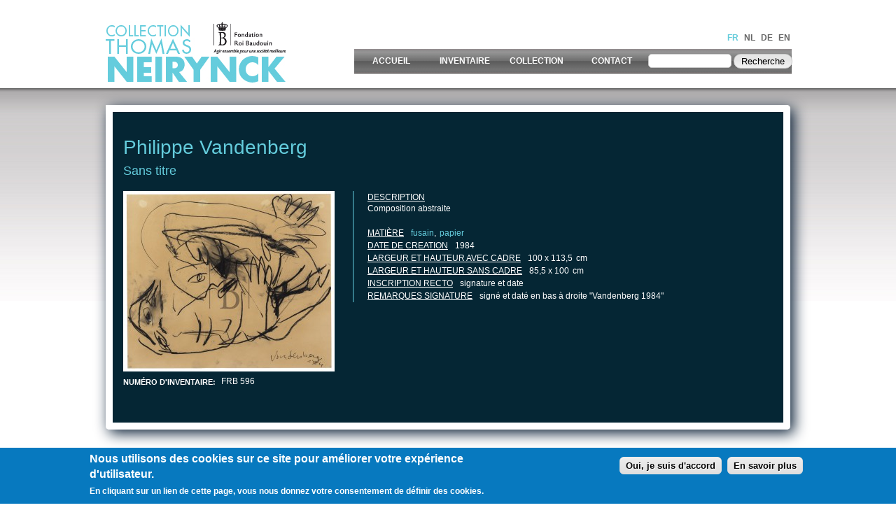

--- FILE ---
content_type: text/html; charset=utf-8
request_url: https://cobraneirynck.be/fr/oeuvre/sans-titre-368
body_size: 7436
content:
<!DOCTYPE html PUBLIC "-//W3C//DTD XHTML+RDFa 1.0//EN" "http://www.w3.org/MarkUp/DTD/xhtml-rdfa-1.dtd">

<html xmlns="http://www.w3.org/1999/xhtml" xml:lang="fr" version="XHTML+RDFa 1.0" dir="ltr"

  xmlns:content="http://purl.org/rss/1.0/modules/content/"
  xmlns:dc="http://purl.org/dc/terms/"
  xmlns:foaf="http://xmlns.com/foaf/0.1/"
  xmlns:og="http://ogp.me/ns#"
  xmlns:rdfs="http://www.w3.org/2000/01/rdf-schema#"
  xmlns:sioc="http://rdfs.org/sioc/ns#"
  xmlns:sioct="http://rdfs.org/sioc/types#"
  xmlns:skos="http://www.w3.org/2004/02/skos/core#"
  xmlns:xsd="http://www.w3.org/2001/XMLSchema#">




	<head profile="http://www.w3.org/1999/xhtml/vocab"><!--start head section-->
	  <meta http-equiv="Content-Type" content="text/html; charset=utf-8" />
<meta name="Generator" content="Drupal 7 (http://drupal.org)" />
<link rel="canonical" href="/fr/oeuvre/sans-titre-368" />
<link rel="shortlink" href="/fr/node/666" />
<link rel="shortcut icon" href="https://cobraneirynck.be/misc/favicon.ico" type="image/vnd.microsoft.icon" />
	  <title>Sans titre | Inventaire Neirynck</title>
	  <style type="text/css" media="all">
@import url("https://cobraneirynck.be/sites/all/themes/marinelli/css/reset/reset.css?q4z6hh");
</style>
<style type="text/css" media="all">
@import url("https://cobraneirynck.be/modules/system/system.base.css?q4z6hh");
@import url("https://cobraneirynck.be/modules/system/system.menus.css?q4z6hh");
@import url("https://cobraneirynck.be/modules/system/system.messages.css?q4z6hh");
@import url("https://cobraneirynck.be/modules/system/system.theme.css?q4z6hh");
</style>
<style type="text/css" media="all">
@import url("https://cobraneirynck.be/modules/comment/comment.css?q4z6hh");
@import url("https://cobraneirynck.be/sites/all/modules/date/date_api/date.css?q4z6hh");
@import url("https://cobraneirynck.be/sites/all/modules/date/date_popup/themes/datepicker.1.7.css?q4z6hh");
@import url("https://cobraneirynck.be/modules/field/theme/field.css?q4z6hh");
@import url("https://cobraneirynck.be/modules/search/search.css?q4z6hh");
@import url("https://cobraneirynck.be/modules/user/user.css?q4z6hh");
@import url("https://cobraneirynck.be/sites/all/modules/views/css/views.css?q4z6hh");
</style>
<style type="text/css" media="all">
@import url("https://cobraneirynck.be/sites/all/modules/colorbox/styles/default/colorbox_style.css?q4z6hh");
@import url("https://cobraneirynck.be/sites/all/modules/ctools/css/ctools.css?q4z6hh");
@import url("https://cobraneirynck.be/modules/locale/locale.css?q4z6hh");
@import url("https://cobraneirynck.be/sites/all/modules/nice_menus/css/nice_menus.css?q4z6hh");
@import url("https://cobraneirynck.be/sites/all/modules/nice_menus/css/nice_menus_default.css?q4z6hh");
@import url("https://cobraneirynck.be/sites/all/modules/custom_search/custom_search.css?q4z6hh");
@import url("https://cobraneirynck.be/sites/all/modules/eu_cookie_compliance/css/eu_cookie_compliance.css?q4z6hh");
@import url("https://cobraneirynck.be/sites/all/themes/marinelli/css/grid/grid_960.css?q4z6hh");
</style>
<style type="text/css" media="all">
<!--/*--><![CDATA[/*><!--*/
#sliding-popup.sliding-popup-bottom{background:#0779bf;}#sliding-popup .popup-content #popup-text h1,#sliding-popup .popup-content #popup-text h2,#sliding-popup .popup-content #popup-text h3,#sliding-popup .popup-content #popup-text p{color:#fff !important;}

/*]]>*/-->
</style>
<style type="text/css" media="all">
@import url("https://cobraneirynck.be/sites/all/themes/marinelli/css/common.css?q4z6hh");
@import url("https://cobraneirynck.be/sites/all/themes/marinelli/css/links.css?q4z6hh");
@import url("https://cobraneirynck.be/sites/all/themes/marinelli/css/typography.css?q4z6hh");
@import url("https://cobraneirynck.be/sites/all/themes/marinelli/css/forms.css?q4z6hh");
@import url("https://cobraneirynck.be/sites/all/themes/marinelli/css/drupal.css?q4z6hh");
@import url("https://cobraneirynck.be/sites/all/themes/marinelli/css/layout.css?q4z6hh");
@import url("https://cobraneirynck.be/sites/all/themes/marinelli/css/primary-links.css?q4z6hh");
@import url("https://cobraneirynck.be/sites/all/themes/marinelli/css/slideshow.css?q4z6hh");
@import url("https://cobraneirynck.be/sites/all/themes/marinelli/css/secondary-links.css?q4z6hh");
@import url("https://cobraneirynck.be/sites/all/themes/marinelli/css/blocks.css?q4z6hh");
@import url("https://cobraneirynck.be/sites/all/themes/marinelli/css/node.css?q4z6hh");
@import url("https://cobraneirynck.be/sites/all/themes/marinelli/css/comments.css?q4z6hh");
@import url("https://cobraneirynck.be/sites/all/themes/marinelli/css/pages/maintenance-page.css?q4z6hh");
@import url("https://cobraneirynck.be/sites/all/themes/marinelli/css/custom_neirynck.css?q4z6hh");
</style>
<style type="text/css" media="print">
@import url("https://cobraneirynck.be/sites/all/themes/marinelli/css/print/print.css?q4z6hh");
</style>
<style type="text/css" media="all">
@import url("https://cobraneirynck.be/sites/all/themes/marinelli/css/css3/css3.css?q4z6hh");
</style>
<style type="text/css" media="all">
@import url("https://cobraneirynck.be/sites/all/themes/marinelli/css/css3/css3_graphics.css?q4z6hh");
</style>
	  <script type="text/javascript" src="https://cobraneirynck.be/misc/jquery.js?v=1.4.4"></script>
<script type="text/javascript" src="https://cobraneirynck.be/misc/jquery.once.js?v=1.2"></script>
<script type="text/javascript" src="https://cobraneirynck.be/misc/drupal.js?q4z6hh"></script>
<script type="text/javascript" src="https://cobraneirynck.be/sites/all/modules/nice_menus/js/jquery.bgiframe.js?v=2.1"></script>
<script type="text/javascript" src="https://cobraneirynck.be/sites/all/modules/nice_menus/js/jquery.hoverIntent.js?v=0.5"></script>
<script type="text/javascript" src="https://cobraneirynck.be/sites/all/modules/nice_menus/js/superfish.js?v=1.4.8"></script>
<script type="text/javascript" src="https://cobraneirynck.be/sites/all/modules/nice_menus/js/nice_menus.js?v=1.0"></script>
<script type="text/javascript" src="https://cobraneirynck.be/misc/jquery.cookie.js?v=1.0"></script>
<script type="text/javascript" src="https://cobraneirynck.be/sites/default/files/languages/fr_9x6Wwy6a_wrZ7nPH9_02KM_uEzJnkvMeZo93TmGE-cQ.js?q4z6hh"></script>
<script type="text/javascript" src="https://cobraneirynck.be/sites/all/libraries/colorbox/jquery.colorbox-min.js?q4z6hh"></script>
<script type="text/javascript" src="https://cobraneirynck.be/sites/all/modules/colorbox/js/colorbox.js?q4z6hh"></script>
<script type="text/javascript" src="https://cobraneirynck.be/sites/all/modules/colorbox/styles/default/colorbox_style.js?q4z6hh"></script>
<script type="text/javascript" src="https://cobraneirynck.be/sites/all/modules/custom_search/js/custom_search.js?q4z6hh"></script>
<script type="text/javascript" src="https://cobraneirynck.be/sites/all/modules/google_analytics/googleanalytics.js?q4z6hh"></script>
<script type="text/javascript">
<!--//--><![CDATA[//><!--
(function(i,s,o,g,r,a,m){i["GoogleAnalyticsObject"]=r;i[r]=i[r]||function(){(i[r].q=i[r].q||[]).push(arguments)},i[r].l=1*new Date();a=s.createElement(o),m=s.getElementsByTagName(o)[0];a.async=1;a.src=g;m.parentNode.insertBefore(a,m)})(window,document,"script","https://www.google-analytics.com/analytics.js","ga");ga("create", "UA-3426325-55", {"cookieDomain":"auto","allowLinker":true});ga("require", "linker");ga("linker:autoLink", ["www.cobraneirynck.be","www.cobraneirynck.com","www.cobraneirynck.org","www.cobraneirynck.eu"]);ga("send", "pageview");
//--><!]]>
</script>
<script type="text/javascript" src="https://cobraneirynck.be/sites/all/themes/marinelli/js/hoverintent/hoverintent.js?q4z6hh"></script>
<script type="text/javascript" src="https://cobraneirynck.be/sites/all/themes/marinelli/js/menu/marinelli_menu.js?q4z6hh"></script>
<script type="text/javascript" src="https://cobraneirynck.be/sites/all/themes/marinelli/js/cycle/cycle.js?q4z6hh"></script>
<script type="text/javascript" src="https://cobraneirynck.be/sites/all/themes/marinelli/js/banner/marinelli_configure_cycle.js?q4z6hh"></script>
<script type="text/javascript" src="https://cobraneirynck.be/sites/all/themes/marinelli/js/modernizer/modernizr.js?q4z6hh"></script>
<script type="text/javascript" src="https://cobraneirynck.be/sites/all/themes/marinelli/js/marinelli_marinelli.js?q4z6hh"></script>
<script type="text/javascript" src="https://cobraneirynck.be/sites/all/themes/marinelli/js/topregion/marinelli_topregion.js?q4z6hh"></script>
<script type="text/javascript">
<!--//--><![CDATA[//><!--
jQuery.extend(Drupal.settings, {"basePath":"\/","pathPrefix":"fr\/","ajaxPageState":{"theme":"marinelli","theme_token":"ABJW5vYazFHmBqIwksYauJq3ao1PfJ-E2ZY4bwh9Rls","js":{"0":1,"sites\/all\/modules\/eu_cookie_compliance\/js\/eu_cookie_compliance.js":1,"misc\/jquery.js":1,"misc\/jquery.once.js":1,"misc\/drupal.js":1,"sites\/all\/modules\/nice_menus\/js\/jquery.bgiframe.js":1,"sites\/all\/modules\/nice_menus\/js\/jquery.hoverIntent.js":1,"sites\/all\/modules\/nice_menus\/js\/superfish.js":1,"sites\/all\/modules\/nice_menus\/js\/nice_menus.js":1,"misc\/jquery.cookie.js":1,"public:\/\/languages\/fr_9x6Wwy6a_wrZ7nPH9_02KM_uEzJnkvMeZo93TmGE-cQ.js":1,"sites\/all\/libraries\/colorbox\/jquery.colorbox-min.js":1,"sites\/all\/modules\/colorbox\/js\/colorbox.js":1,"sites\/all\/modules\/colorbox\/styles\/default\/colorbox_style.js":1,"sites\/all\/modules\/custom_search\/js\/custom_search.js":1,"sites\/all\/modules\/google_analytics\/googleanalytics.js":1,"1":1,"sites\/all\/themes\/marinelli\/js\/hoverintent\/hoverintent.js":1,"sites\/all\/themes\/marinelli\/js\/menu\/marinelli_menu.js":1,"sites\/all\/themes\/marinelli\/js\/cycle\/cycle.js":1,"sites\/all\/themes\/marinelli\/js\/banner\/marinelli_configure_cycle.js":1,"sites\/all\/themes\/marinelli\/js\/modernizer\/modernizr.js":1,"sites\/all\/themes\/marinelli\/js\/marinelli_marinelli.js":1,"sites\/all\/themes\/marinelli\/js\/topregion\/marinelli_topregion.js":1},"css":{"sites\/all\/themes\/marinelli\/css\/reset\/reset.css":1,"modules\/system\/system.base.css":1,"modules\/system\/system.menus.css":1,"modules\/system\/system.messages.css":1,"modules\/system\/system.theme.css":1,"modules\/comment\/comment.css":1,"sites\/all\/modules\/date\/date_api\/date.css":1,"sites\/all\/modules\/date\/date_popup\/themes\/datepicker.1.7.css":1,"modules\/field\/theme\/field.css":1,"modules\/node\/node.css":1,"modules\/search\/search.css":1,"modules\/user\/user.css":1,"sites\/all\/modules\/views\/css\/views.css":1,"sites\/all\/modules\/colorbox\/styles\/default\/colorbox_style.css":1,"sites\/all\/modules\/ctools\/css\/ctools.css":1,"modules\/locale\/locale.css":1,"sites\/all\/modules\/nice_menus\/css\/nice_menus.css":1,"sites\/all\/modules\/nice_menus\/css\/nice_menus_default.css":1,"sites\/all\/modules\/custom_search\/custom_search.css":1,"sites\/all\/modules\/eu_cookie_compliance\/css\/eu_cookie_compliance.css":1,"sites\/all\/themes\/marinelli\/css\/grid\/grid_960.css":1,"0":1,"sites\/all\/themes\/marinelli\/css\/common.css":1,"sites\/all\/themes\/marinelli\/css\/links.css":1,"sites\/all\/themes\/marinelli\/css\/typography.css":1,"sites\/all\/themes\/marinelli\/css\/forms.css":1,"sites\/all\/themes\/marinelli\/css\/drupal.css":1,"sites\/all\/themes\/marinelli\/css\/layout.css":1,"sites\/all\/themes\/marinelli\/css\/primary-links.css":1,"sites\/all\/themes\/marinelli\/css\/slideshow.css":1,"sites\/all\/themes\/marinelli\/css\/secondary-links.css":1,"sites\/all\/themes\/marinelli\/css\/blocks.css":1,"sites\/all\/themes\/marinelli\/css\/node.css":1,"sites\/all\/themes\/marinelli\/css\/comments.css":1,"sites\/all\/themes\/marinelli\/css\/pages\/maintenance-page.css":1,"sites\/all\/themes\/marinelli\/css\/custom_neirynck.css":1,"sites\/all\/themes\/marinelli\/css\/print\/print.css":1,"sites\/all\/themes\/marinelli\/css\/css3\/css3.css":1,"sites\/all\/themes\/marinelli\/css\/css3\/css3_graphics.css":1}},"colorbox":{"opacity":"0.85","current":"{current} sur {total}","previous":"\u00ab Pr\u00e9c.","next":"Suivant \u00bb","close":"Fermer","maxWidth":"98%","maxHeight":"98%","fixed":true,"mobiledetect":true,"mobiledevicewidth":"480px"},"custom_search":{"form_target":"_self","solr":0},"nice_menus_options":{"delay":"800","speed":"slow"},"eu_cookie_compliance":{"popup_enabled":1,"popup_agreed_enabled":0,"popup_hide_agreed":0,"popup_clicking_confirmation":1,"popup_scrolling_confirmation":0,"popup_html_info":"\u003Cdiv\u003E\n  \u003Cdiv class =\u0022popup-content info\u0022\u003E\n    \u003Cdiv id=\u0022popup-text\u0022\u003E\n      \u003Ch2\u003ENous utilisons des cookies sur ce site pour am\u00e9liorer votre exp\u00e9rience d\u0027utilisateur.\u003C\/h2\u003E\n\u003Cp\u003EEn cliquant sur un lien de cette page, vous nous donnez votre consentement de d\u00e9finir des cookies.\u003C\/p\u003E\n    \u003C\/div\u003E\n    \u003Cdiv id=\u0022popup-buttons\u0022\u003E\n      \u003Cbutton type=\u0022button\u0022 class=\u0022agree-button\u0022\u003EOui, je suis d\u0027accord\u003C\/button\u003E\n              \u003Cbutton type=\u0022button\u0022 class=\u0022find-more-button\u0022\u003EEn savoir plus\u003C\/button\u003E\n          \u003C\/div\u003E\n  \u003C\/div\u003E\n\u003C\/div\u003E","use_mobile_message":false,"mobile_popup_html_info":"\u003Cdiv\u003E\n  \u003Cdiv class =\u0022popup-content info\u0022\u003E\n    \u003Cdiv id=\u0022popup-text\u0022\u003E\n          \u003C\/div\u003E\n    \u003Cdiv id=\u0022popup-buttons\u0022\u003E\n      \u003Cbutton type=\u0022button\u0022 class=\u0022agree-button\u0022\u003EOui, je suis d\u0027accord\u003C\/button\u003E\n              \u003Cbutton type=\u0022button\u0022 class=\u0022find-more-button\u0022\u003EEn savoir plus\u003C\/button\u003E\n          \u003C\/div\u003E\n  \u003C\/div\u003E\n\u003C\/div\u003E\n","mobile_breakpoint":"768","popup_html_agreed":"\u003Cdiv\u003E\n  \u003Cdiv class =\u0022popup-content agreed\u0022\u003E\n    \u003Cdiv id=\u0022popup-text\u0022\u003E\n      \u003Ch2\u003EMerci d\u0027avoir accept\u00e9 les cookies\u003C\/h2\u003E\n\u003Cp\u003EVous pouvez d\u00e9sormais masquer ce message ou en apprendre plus \u00e0 propos des cookies.\u003C\/p\u003E\n    \u003C\/div\u003E\n    \u003Cdiv id=\u0022popup-buttons\u0022\u003E\n      \u003Cbutton type=\u0022button\u0022 class=\u0022hide-popup-button\u0022\u003EMasquer\u003C\/button\u003E\n              \u003Cbutton type=\u0022button\u0022 class=\u0022find-more-button\u0022 \u003EPlus d\u0027infos\u003C\/button\u003E\n          \u003C\/div\u003E\n  \u003C\/div\u003E\n\u003C\/div\u003E","popup_use_bare_css":false,"popup_height":"auto","popup_width":"100%","popup_delay":1000,"popup_link":"\/fr\/node\/4363","popup_link_new_window":1,"popup_position":null,"popup_language":"fr","better_support_for_screen_readers":0,"reload_page":0,"domain":"","popup_eu_only_js":0,"cookie_lifetime":"100","disagree_do_not_show_popup":0},"googleanalytics":{"trackOutbound":1,"trackMailto":1,"trackDownload":1,"trackDownloadExtensions":"7z|aac|arc|arj|asf|asx|avi|bin|csv|doc(x|m)?|dot(x|m)?|exe|flv|gif|gz|gzip|hqx|jar|jpe?g|js|mp(2|3|4|e?g)|mov(ie)?|msi|msp|pdf|phps|png|ppt(x|m)?|pot(x|m)?|pps(x|m)?|ppam|sld(x|m)?|thmx|qtm?|ra(m|r)?|sea|sit|tar|tgz|torrent|txt|wav|wma|wmv|wpd|xls(x|m|b)?|xlt(x|m)|xlam|xml|z|zip","trackColorbox":1,"trackDomainMode":2,"trackCrossDomains":["www.cobraneirynck.be","www.cobraneirynck.com","www.cobraneirynck.org","www.cobraneirynck.eu"]},"marinelli":{"bartext":"Slide Down","bartext2":"Slide Up","banner_effect":"fade","banner_speed":"1500","banner_delay":"4000","banner_pause":1},"urlIsAjaxTrusted":{"\/fr\/oeuvre\/sans-titre-368":true}});
//--><!]]>
</script>
	
    
        
    <script language="javascript" type="text/javascript">
	<!--
	
	//Disable right mouse click Script
	//By Maximus (maximus@nsimail.com) w/ mods by DynamicDrive
	//For full source code, visit http://www.dynamicdrive.com
	
	
	var message="No image download available";
	
	///////////////////////////////////
	function clickIE4(){
	if (event.button==2){
	alert(message);
	return false;
	}
	}
	
	function clickNS4(e){
	if (document.layers||document.getElementById&&!document.all){
	if (e.which==2||e.which==3){
	alert(message);
	return false;
	}
	}
	}
	
	if (document.layers){
	document.captureEvents(Event.MOUSEDOWN);
	document.onmousedown=clickNS4;
	}
	else if (document.all&&!document.getElementById){
	document.onmousedown=clickIE4;
	}
	
	document.oncontextmenu=new Function("alert(message);return false")
	
	
	
	$(document).ready(function(){
      $("img").bind("contextmenu",function(e){
        return false;
      });
    });
	
	
	// --> 
	</script>
       
    
    </head>
	<!--[if lt IE 7 ]> <body class="marinelli ie6 html not-front not-logged-in no-sidebars page-node page-node- page-node-666 node-type-oeuvre i18n-fr"> <![endif]-->
    <!--[if IE 7 ]>    <body class="marinelli ie7 html not-front not-logged-in no-sidebars page-node page-node- page-node-666 node-type-oeuvre i18n-fr"> <![endif]-->
    <!--[if IE 8 ]>    <body class="marinelli ie8 html not-front not-logged-in no-sidebars page-node page-node- page-node-666 node-type-oeuvre i18n-fr"> <![endif]-->
    <!--[if IE 9 ]>    <body class="marinelli ie9 html not-front not-logged-in no-sidebars page-node page-node- page-node-666 node-type-oeuvre i18n-fr"> <![endif]-->
    <!--[if gt IE 9]>  <body class="marinelli html not-front not-logged-in no-sidebars page-node page-node- page-node-666 node-type-oeuvre i18n-fr"> <![endif]-->
    <!--[if !IE]><!--> <body class="marinelli html not-front not-logged-in no-sidebars page-node page-node- page-node-666 node-type-oeuvre i18n-fr"> <!--<![endif]-->
    
    
    
    
    
    
    
    <div id="mainContainer">
	  <div id="skip-link">
	    <a href="#content" title="Jump to the main content of this page" class="element-invisible">Jump to Content</a>
	  </div>
	  	  

<!--start framework container-->
<div class="container_12 width_2" id="totalContainer">
      <!--start top section-->
    <div id="top" class="outsidecontent">

	  <!--start branding-->
      <div id="branding">

                  <div id="logo-container">
          	
            <a title="Back to homepage" href="/fr">
					<img id="logo" alt="" src="/sites/default/files/logo/logo_inventaire_neirynck_fr.png" typeof="foaf:Image">
				</a>          </div>
        
                  <!--start title and slogan-->
          <div id="title-slogan">
            
                      </div>
          <!--end title and slogan-->
        
      </div>
      <!--end branding-->

      
              <!--start top utility box-->
        <!--<div class="utility" id="topUtility">-->
        <div id="languageContainer">
           <!-- start region -->
<div class="region region region-utility-top">
  <div id="block-locale-language" class="blockhide block block-locale">
        <div class="block-title">
      <h2 class="title">Langues</h2>
    </div>
      <div class="content">
    <ul class="language-switcher-locale-url"><li class="fr first active"><a href="/fr/oeuvre/sans-titre-368" class="language-link active" xml:lang="fr" title="Sans titre">FR</a></li>
<li class="nl"><a href="/nl/werk/zonder-titel-186" class="language-link" xml:lang="nl" title="Zonder titel">NL</a></li>
<li class="de"><a href="/de/arbeit/ohne-titel-312" class="language-link" xml:lang="de" title="Ohne Titel">DE</a></li>
<li class="en last"><a href="/en/work/untitled-316" class="language-link" xml:lang="en" title="Untitled ">EN</a></li>
</ul>  </div>
</div> <!-- /block --></div>
<!-- end region -->        </div>
        <!--end top utility box-->
            
      <!--
      <br style="clear:both;" />
      -->
     
      <!--<div id="bottomUtility">-->
       <div id="menuContainer">
      		            <!--start main menu-->
            				            
            <div id="navigation-primary" class="sitemenu">
				                <!--start menu_search-->
                <div id="menuSearch">
                  <!-- start region -->
<div class="region region region-menu-search">
  <div id="block-nice_menus-1" class="block block-nice-menus">
        <div class="content">
    <ul class="nice-menu nice-menu-down nice-menu-main-menu" id="nice-menu-1"><li class="menu-246 menu-path-front first odd "><a href="/fr" title="">Accueil</a></li>
<li class="menu-466 menu-path-liste-des-oeuvres  even "><a href="/fr/liste_des_oeuvres" title="node/952">Inventaire</a></li>
<li class="menu-467 menuparent  menu-path-node-953  odd "><a href="/fr/collection">Collection</a><ul><li class="menu-468 menu-path-node-954 first odd "><a href="/fr/collection-neirynck">Collection Neirynck</a></li>
<li class="menu-469 menu-path-node-955  even "><a href="/fr/thomas-neirynck-un-m%C3%A9c%C3%A8ne">Thomas Neirynck, un mécène</a></li>
<li class="menu-470 menu-path-node-956  odd "><a href="/fr/la-jeune-peinture-belge">La jeune peinture belge</a></li>
<li class="menu-471 menu-path-node-957  even "><a href="/fr/le-mouvement-cobra">Le mouvement Cobra</a></li>
<li class="menu-472 menu-path-node-958  odd "><a href="/fr/l%E2%80%99abstraction">L’abstraction</a></li>
<li class="menu-473 menu-path-node-959  even last"><a href="/fr/la-collection-aujourd%E2%80%99hui">La Collection aujourd’hui</a></li>
</ul></li>
<li class="menu-474 menu-path-node-960  even last"><a href="/fr/contact">Contact</a></li>
</ul>
  </div>
</div> <!-- /block --><div id="block-custom_search_blocks-1" class="block block-custom-search-blocks">
        <div class="content">
    <form class="search-form" role="search" action="/fr/oeuvre/sans-titre-368" method="post" id="custom-search-blocks-form-1" accept-charset="UTF-8"><div><div class="form-item form-type-textfield form-item-custom-search-blocks-form-1">
  <input title="Indiquer les termes à rechercher" class="custom-search-box form-text" placeholder="" type="text" id="edit-custom-search-blocks-form-1--2" name="custom_search_blocks_form_1" value="" size="15" maxlength="128" />
</div>
<input type="hidden" name="delta" value="1" />
<input type="hidden" name="form_build_id" value="form-aDyZ-vCrzAEZ2Cczk62jJ4WpRiFmzcC5bh_7RLDkK6o" />
<input type="hidden" name="form_id" value="custom_search_blocks_form_1" />
<div class="form-actions form-wrapper" id="edit-actions"><input type="submit" id="edit-submit" name="op" value="Recherche" class="form-submit" /></div></div></form>  </div>
</div> <!-- /block --></div>
<!-- end region -->                </div>
                                <!--end menu_search -->
                
			           
            
                         </div>
            <!--end main menu-->
                    	
            
      			  </div>

      
    </div>
    <!--end top section-->
  
  

  <!--border start-->
  <div id="pageBorder" >
                <!--end advertise-->
    		
	              <!--end secondary-navigation-->
    
    <!-- start contentWrapper-->
    <div id="contentWrapper">
      <!--start breadcrumb -->
              <div id="breadcrumb"></div>
            <!-- end breadcrumb -->
		
			
      <!--start innercontent-->
			<div id="innerContent">

        <!--start main content-->
				<div class="grid_12" id="siteContent">
						   				
	   					           	
		      
                      <h1 id="page-title">Sans titre</h1>
          
                    
                      <div class="tab-container">
                          </div>
          
          
          
          <!--start drupal content-->
          <div id="content">
            <!-- start region -->
<div class="region region region-content">
  <div id="block-views-artiste_x_oeuvre-block" class="block block-views">
        <div class="content">
    <div class="view view-artiste-x-oeuvre view-id-artiste_x_oeuvre view-display-id-block view-dom-id-684a84b0b55974992e6c5c72a173c035">
        
  
  
      <div class="view-content">
        <div class="views-row views-row-1 views-row-odd views-row-first views-row-last">
      
  <div class="views-field views-field-field-reference-artist">        <div class="field-content"><a href="/fr/artist/philippe-vandenberg">Philippe Vandenberg</a></div>  </div>  
  <div class="views-field views-field-title">        <span class="field-content"><a href="/fr/oeuvre/sans-titre-368" class="active">Sans titre</a></span>  </div>  </div>
    </div>
  
  
  
  
  
  
</div>  </div>
</div> <!-- /block --><div id="block-system-main" class="block block-system">
        <div class="content">
    
<div id="node-666" class="node node-oeuvre" about="/fr/oeuvre/sans-titre-368" typeof="sioc:Item foaf:Document">
  <div class="node-container">
    
    
    <div class="nodecontent">
                        <span property="dc:title" content="Sans titre" class="rdf-meta element-hidden"></span><span property="sioc:num_replies" content="0" datatype="xsd:integer" class="rdf-meta element-hidden"></span>      <div class="field field-name-field-photography field-type-image field-label-hidden"><div class="field-items"><div class="field-item even"><a href="https://cobraneirynck.be/sites/default/files/styles/inventaire_large/public/oeuvres/NEIRYNCK%200596.jpg?itok=svZD5Y3D" title="Sans titre" class="colorbox" data-colorbox-gallery="gallery-node-666-uxfqHsyYwOg" data-cbox-img-attrs="{&quot;title&quot;: &quot;&quot;, &quot;alt&quot;: &quot;&quot;}"><img typeof="foaf:Image" src="https://cobraneirynck.be/sites/default/files/styles/inventaire_medium/public/oeuvres/NEIRYNCK%200596.jpg?itok=1VGlGTod" width="300" height="256" alt="" title="" /></a></div></div></div><div class="field field-name-field-frb-id field-type-text field-label-inline clearfix"><div class="field-label">Numéro d&#039;inventaire:&nbsp;</div><div class="field-items"><div class="field-item even">FRB 596</div></div></div>    </div>
          <div class="links-container">
              </div>
              <div class="clearfix">
              </div>
      </div><!--end node container-->
</div><!--end node-->  </div>
</div> <!-- /block --><div id="block-views-d_tails_oeuvre-block" class="block block-views">
        <div class="content">
    <div class="view view-d-tails-oeuvre view-id-d_tails_oeuvre view-display-id-block view-dom-id-5827bfb7b6f0b473a10079bf76dfc43f">
        
  
  
      <div class="view-content">
        <div class="views-row views-row-1 views-row-odd views-row-first views-row-last">
      
  <div class="views-field views-field-body">    <span class="views-label views-label-body">Description</span>    <div class="field-content"><p>Composition abstraite</p>
</div>  </div>  
  <div class="views-field views-field-field-taxonomy-technique">    <span class="views-label views-label-field-taxonomy-technique">Matière</span>    <div class="field-content"><a href="/fr/technique/fusain" typeof="skos:Concept" property="rdfs:label skos:prefLabel">Fusain</a></div>  </div>  
  <div class="views-field views-field-field-taxonomy-support">        <div class="field-content"><a href="/fr/support/papier" typeof="skos:Concept" property="rdfs:label skos:prefLabel">Papier</a></div>  </div>  
  <div class="views-field views-field-field-date-creation">    <span class="views-label views-label-field-date-creation">Date de creation</span>    <div class="field-content"><span class="date-display-single" property="dc:date" datatype="xsd:dateTime" content="1984-01-01T00:00:00+01:00">1984</span></div>  </div>  
  <div class="views-field views-field-field-dim-withf">    <span class="views-label views-label-field-dim-withf">Largeur et hauteur avec cadre</span>    <div class="field-content">100 x 113,5</div>  </div>  
  <div class="views-field views-field-field-dim-withoutf">    <span class="views-label views-label-field-dim-withoutf">Largeur et hauteur sans cadre</span>    <div class="field-content">85,5 x 100</div>  </div>  
  <div class="views-field views-field-field-inscr-recto">    <span class="views-label views-label-field-inscr-recto">Inscription recto</span>    <div class="field-content">signature et date</div>  </div>  
  <div class="views-field views-field-field-remarks-signature">    <span class="views-label views-label-field-remarks-signature">Remarques signature</span>    <div class="field-content">signé et daté en bas à droite &quot;Vandenberg 1984&quot;</div>  </div>  </div>
    </div>
  
  
  
  
  
  
</div>  </div>
</div> <!-- /block --></div>
<!-- end region -->          </div>
          <!--end drupal content-->

          
          
        </div>
        <!--end main content-->
	 			
          		    		
		    		    
        						
						
				
      
      </div>
      <!--end innerContent-->


          </div>
    <!--end contentWrapper-->

	</div>
  <!--close page border Wrapper-->

      <!--start footer-->
    <div id="footer" class="outsidecontent">
      <!-- start region -->
<div class="region region region-footer">
  <div id="block-block-4" class="block block-block">
        <div class="content">
    <p><a href="http://www.kbs-frb.be/" target="_blank">Fondation Roi Baudouin</a></p>
<!--<a href="http://www.patrimoine-mobilier.be/patrimoine/Default.aspx?LangType=2060" target="_blank">Patrimoine Mobilier</a>-->
  </div>
</div> <!-- /block --><div id="block-block-5" class="block block-block">
        <div class="content">
    <p>Rue Brederode 21 | 1000 Bruxelles</p>
  </div>
</div> <!-- /block --><div id="block-menu-menu-menu-footer" class="block block-menu">
        <div class="content">
    <ul class="menu"><li class="first leaf"><a href="/fr/d%C3%A9claration-de-la-fondation-roi-baudouin-frb-relative-%C3%A0-la-protection-de-la-vie-priv%C3%A9e" title="">Confidentialité</a></li>
<li class="last leaf"><a href="/fr/conditions-g%C3%A9n%C3%A9rales" title="">Copyright</a></li>
</ul>  </div>
</div> <!-- /block --></div>
<!-- end region -->
              <!--start bottom utility box-->
        <div class="utility" id="bottomUtility">
                  </div>
        <!--end bottom utility box-->
          </div>
    <!--end footer-->
  
</div>
<!--end framework container-->
	  <script type="text/javascript">
<!--//--><![CDATA[//><!--
var eu_cookie_compliance_cookie_name = "";
//--><!]]>
</script>
<script type="text/javascript" src="https://cobraneirynck.be/sites/all/modules/eu_cookie_compliance/js/eu_cookie_compliance.js?q4z6hh"></script>
	<br style="clear:both;" />
    </div>
    <script defer src="https://static.cloudflareinsights.com/beacon.min.js/vcd15cbe7772f49c399c6a5babf22c1241717689176015" integrity="sha512-ZpsOmlRQV6y907TI0dKBHq9Md29nnaEIPlkf84rnaERnq6zvWvPUqr2ft8M1aS28oN72PdrCzSjY4U6VaAw1EQ==" data-cf-beacon='{"version":"2024.11.0","token":"ca42f6e66cd94bef998b18e65e50712f","r":1,"server_timing":{"name":{"cfCacheStatus":true,"cfEdge":true,"cfExtPri":true,"cfL4":true,"cfOrigin":true,"cfSpeedBrain":true},"location_startswith":null}}' crossorigin="anonymous"></script>
</body><!--end body-->
    
</html>

--- FILE ---
content_type: text/css
request_url: https://cobraneirynck.be/sites/all/themes/marinelli/css/typography.css?q4z6hh
body_size: 867
content:
/* --------------------------------------------------------------

   typography.css
   * Sets up some sensible default typography.

-------------------------------------------------------------- */

/* Default font settings.
   The font-size percentage is of 16px. (0.75 * 16px = 12px) */
html { font-size:100.01%; }
body,
.form-text,
.form-textarea {
  font-size: 75%;
  font-family: "Helvetica Neue", Arial, Helvetica, sans-serif;
  color:#333333;
}


/* Headings
-------------------------------------------------------------- */

h1,h2,h3,h4,h5,h6 {margin-top:0px;font-weight:normal;}

h1 { font-size: 2.3em; line-height: 1em; margin-bottom: 0.5em; }
h2 { font-size: 1.8em; line-height: 1.1em; margin-bottom: 0.75em; }
h3 { font-size: 1.5em; line-height: 1.1em; margin-bottom: 1em; }
h4 { font-size: 1.2em; line-height: 1.25em; margin-bottom: 1.25em; }
h5 { font-size: 1em; font-weight: bold; margin-bottom: 1.5em; }
h6 { font-size: 1em; font-weight: bold;}

h1 img, h2 img, h3 img,
h4 img, h5 img, h6 img {
  margin: 0;
}


/* Text elements
-------------------------------------------------------------- */

p           { margin: 0 0 1.5em; line-height: 1.3em; }
p img.left  { float: left; margin: 1.5em 1.5em 1.5em 0; padding: 0; }
p img.right { float: right; margin: 1.5em 0 1.5em 1.5em; }

blockquote  { margin: 1.5em; color: #666; font-style: italic; }
strong      { font-weight: bold; }
em,dfn      { font-style: italic; }
dfn         { font-weight: bold; }
sup, sub    { line-height: 0; }

abbr,
acronym     { border-bottom: 1px dotted #666; }
address     { margin: 0 0 1.5em; font-style: italic; }
del         { color:#666; }

pre         { margin: 1.5em 0; white-space: pre; }
pre,code,tt { font: 1em 'andale mono', 'lucida console', monospace; line-height: 1.5; }


/* Lists
-------------------------------------------------------------- */

li ul,
li ol       { margin: 0; }
ul, ol      { margin: 0 1.5em 1.5em 0; padding-left: 3.333em; }

ul          { list-style-type: disc; }
ol          { list-style-type: decimal; }

dl          { margin: 0 0 1.5em 0; }
dl dt       { font-weight: bold; }
dd          { margin-left: 1.5em;}


/* Tables
-------------------------------------------------------------- */

table       { margin-bottom: 1.4em; width:100%; }
th          { font-weight: bold; }
thead th    { background: #c3d9ff; }
th,td,caption { padding: 4px 10px 4px 5px; }
tr.even { background: #e2e2e2; }
tfoot       { font-style: italic; }
caption     { background: #eee; }


/* Misc classes
-------------------------------------------------------------- */

.small      { font-size: .8em; margin-bottom: 1.875em; line-height: 1.875em; }
.large      { font-size: 1.2em; line-height: 2.5em; margin-bottom: 1.25em; }
.hide       { display: none; }

.quiet      { color: #666; }
.loud       { color: #000; }
.highlight  { background:#ff0; }
.added      { background:#060; color: #fff; }
.removed    { background:#900; color: #fff; }

.first      { margin-left:0; padding-left:0; }
.last       { margin-right:0; padding-right:0; }
.top        { margin-top:0; padding-top:0; }
.bottom     { margin-bottom:0; padding-bottom:0; }
